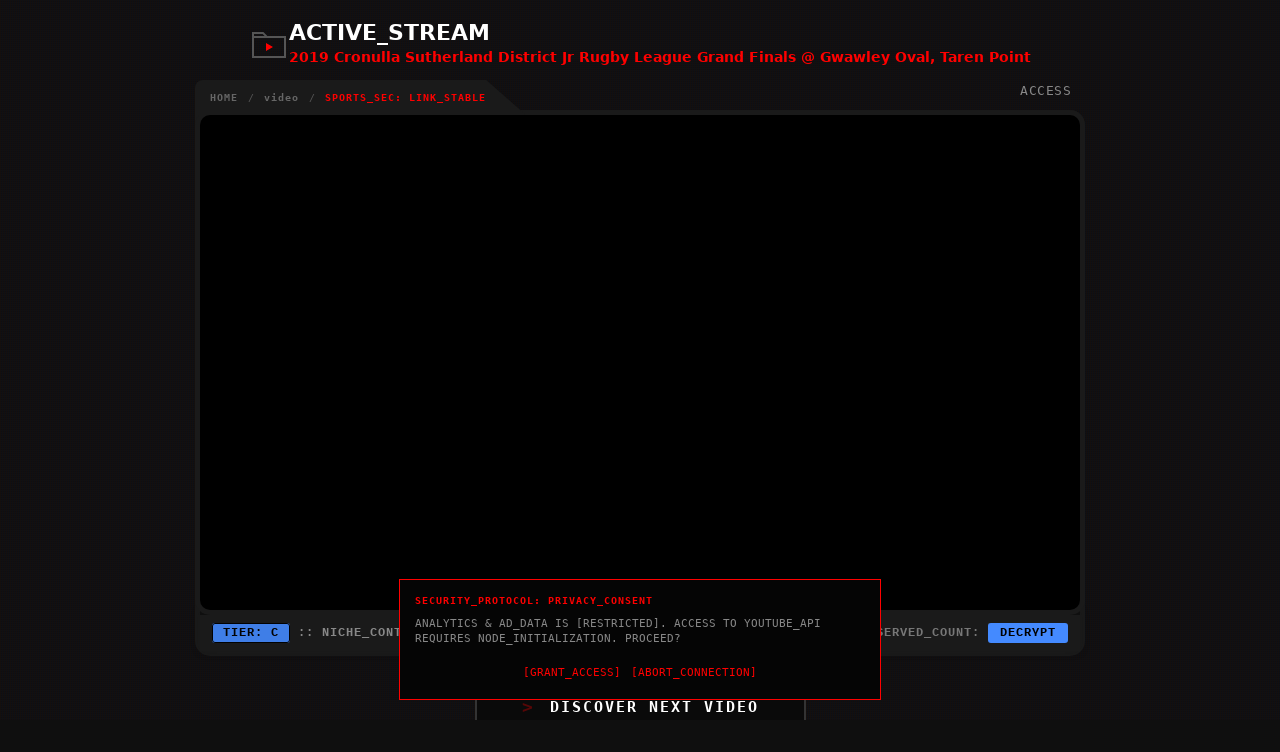

--- FILE ---
content_type: text/html; charset=utf-8
request_url: https://www.youtuberandom.com/video/1rs7lC4Y4vg
body_size: 13292
content:
<!DOCTYPE html><html lang="en" dir="ltr"><head><meta charset="UTF-8"><meta name="viewport" content="width=device-width, initial-scale=1.0, viewport-fit=cover"><title>2019 Cronulla Sutherland District Jr Rugby | YouTubeRandom</title><meta name="description" content="Uncover '2019 Cronulla Sutherland District Jr Rugby League Grand Finals @ Gwawley Oval, Taren Point', a unique comprehensive signal from the long tail. ..."><link rel="canonical" href="https://www.youtuberandom.com/video/1rs7lC4Y4vg"><link rel="alternate" hreflang="x-default" href="https://www.youtuberandom.com/video/1rs7lC4Y4vg"><link rel="preconnect" href="https://i.ytimg.com"><meta property="og:type" content="website"><meta property="og:title" content="2019 Cronulla Sutherland District Jr Rugby | YouTubeRandom"><meta property="og:description" content="Uncover '2019 Cronulla Sutherland District Jr Rugby League Grand Finals @ Gwawley Oval, Taren Point', a unique comprehensive signal from the long tail. ..."><meta property="og:image" content="https://img.youtube.com/vi/1rs7lC4Y4vg/default.jpg"><meta property="og:url" content="https://www.youtuberandom.com/video/1rs7lC4Y4vg" /><meta name="twitter:card" content="summary_large_image" /><meta http-equiv="X-UA-Compatible" content="IE=edge"><meta name="robots" content="index, follow, max-image-preview:large"><link href=https://www.youtuberandom.com/favicon.ico rel="shortcut icon" type=image/x-icon><meta name="theme-color" content="#1a1a1a"> <meta property="fb:app_id" content="1600531627614203"><link rel="alternate" type="application/json+oembed" href="https://www.youtuberandom.com/video/1rs7lC4Y4vg/json" title="2019 Cronulla Sutherland District Jr Rugby League Grand Finals @ Gwawley Oval, Taren Point — High-Entropy Discovery"><link rel="alternate" type="text/xml+oembed" href="https://www.youtuberandom.com/video/1rs7lC4Y4vg/xml" title="2019 Cronulla Sutherland District Jr Rugby League Grand Finals @ Gwawley Oval, Taren Point — High-Entropy Discovery"><script nonce="lva0jWmSXK3biPXcfSjaAA==" type="application/ld+json">{"@context":"https://schema.org","@graph":[{"@type": "WebPage","@id": "https://www.youtuberandom.com/video/1rs7lC4Y4vg#webpage","url": "https://www.youtuberandom.com/video/1rs7lC4Y4vg","name": "2019 Cronulla Sutherland District Jr Rugby League Grand Finals @ Gwawley Oval, Taren Point \u2014 High-Entropy Discovery","description": "Uncover '2019 Cronulla Sutherland District Jr Rugby League Grand Finals @ Gwawley Oval, Taren Point', a unique comprehensive signal from the long tail. One of billions of nodes in the YouTube long tail.","mainEntity":{ "@id": "https://www.youtuberandom.com/video/1rs7lC4Y4vg#video" }},{"@type": "VideoObject","@id": "https://www.youtuberandom.com/video/1rs7lC4Y4vg#video","name": "2019 Cronulla Sutherland District Jr Rugby League Grand Finals @ Gwawley Oval, Taren Point \u2014 High-Entropy Discovery","description": "Uncover '2019 Cronulla Sutherland District Jr Rugby League Grand Finals @ Gwawley Oval, Taren Point', a unique comprehensive signal from the long tail. One of billions of nodes in the YouTube long tail.","thumbnailUrl": ["https://img.youtube.com/vi/1rs7lC4Y4vg/maxresdefault.jpg","https://img.youtube.com/vi/1rs7lC4Y4vg/hqdefault.jpg", "https://img.youtube.com/vi/1rs7lC4Y4vg/sddefault.jpg", "https://img.youtube.com/vi/1rs7lC4Y4vg/mqdefault.jpg", "https://img.youtube.com/vi/1rs7lC4Y4vg/default.jpg"],"uploadDate": "2019-09-01T05:07:14Z","datePublished": "2019-09-01T05:07:14Z","embedUrl": "https://www.youtuberandom.com/video/1rs7lC4Y4vg/embed","width": 1920,"height": 1080,"potentialAction":{"@type": "SeekToAction","target": "https://www.youtuberandom.com/video/1rs7lC4Y4vg?t={seek_to_start_number}","startOffset-input": "required name=seek_to_start_number"},"genre": "Sports","duration": "PT5H24M49S","interactionStatistic":{"@type": "InteractionCounter","interactionType":"https://schema.org/WatchAction","userInteractionCount":"7236"},"publisher":{"@type": "Organization","url":"https://www.youtube.com/","sameAs":["https://en.wikipedia.org/wiki/YouTube"],"name":"YouTube","logo":{"@type": "ImageObject","url": "https://www.youtuberandom.com/images/youtube.png","width": 100,"height": 30}}}]},{"@context": "https://schema.org","@type": "BreadcrumbList","itemListElement": [{"@type": "ListItem","position": 1,"name": "Home","item": "https://www.youtuberandom.com/"},{"@type": "ListItem","position": 2,"name": "System Sports","item": "https://www.youtuberandom.com/sports-video-stats"},{"@type": "ListItem","position": 3,"name": "System 2019 Cronulla Sutherland District Jr Rugby League Grand Finals @ Gwawley Oval, Taren Point — High-Entropy Discovery","item": "https://www.youtuberandom.com/video/1rs7lC4Y4vg"}]}</script><script nonce="lva0jWmSXK3biPXcfSjaAA==">window.dataLayer = window.dataLayer || [];function gtag(){dataLayer.push(arguments)}gtag("consent", "default", {"ad_storage": "denied","ad_user_data": "denied","ad_personalization": "denied","analytics_storage": "denied","wait_for_update": 500});</script><script nonce="lva0jWmSXK3biPXcfSjaAA==" async src="https://www.googletagmanager.com/gtag/js?id=G-0Q21ZNJQXE"></script><script nonce="lva0jWmSXK3biPXcfSjaAA==">gtag("js", new Date());gtag("config", "G-0Q21ZNJQXE", { "anonymize_ip": true });</script><style>:root{--brand-red:#FF0000;--dark-bg:#0f0f0f;--text-light:#f1f1f1}body{background:var(--dark-bg);color:var(--text-light);font-family:system-ui,-apple-system,sans-serif;margin:0;display:flex;flex-direction:column;min-height:100vh}.crt-overlay{position:fixed;top:0;left:0;width:100%;height:100%;background:linear-gradient(rgba(18,16,16,0) 50%,rgba(0,0,0,0.1) 50%),linear-gradient(90deg,rgba(255,0,0,0.06),rgba(0,255,0,0.02),rgba(0,0,255,0.06));background-size:100% 2px,2px 100%;pointer-events:none;z-index:0}.main-header,main,.system-footer{position:relative;z-index:2}.h1{color:var(--brand-red);margin:0;font-size:14px;line-height:25px;white-space:nowrap;overflow:hidden;text-overflow:ellipsis}.h1 span{display:block;font-size:22px;color:#fff;font-weight:900;text-transform:uppercase}h1,h2,h3,h4{word-wrap:break-word}main{flex:1;padding:0 20px;max-width:100%;margin:0 auto;width:920px;box-sizing:border-box;position:relative}.video-window-header{display:flex;align-items:flex-end;width:100%;height:35px;margin-bottom:0;position:relative;z-index:12}.window-tab{background:#1a1a1a;height:35px;padding:0 40px 0 15px;display:flex;align-items:center;border-radius:8px 0 0 0;clip-path:polygon(0% 0%,88% 0%,100% 100%,0% 100%);margin-left:-5px}.path-data{color:#666;font-family:monospace;font-size:10px;text-decoration:none;font-weight:bold;transition:color 0.2s;letter-spacing:1px}.path-data:hover{color:var(--brand-red)}.path-video{color:#666;font-family:monospace;font-size:10px;text-decoration:none;font-weight:bold;transition:color 0.2s;letter-spacing:1px}.active{color:var(--brand-red)}.path-sep{color:#555;margin:0 10px;font-family:monospace;font-size:10px}.tab-label{color:var(--brand-red);font-family:monospace;font-size:10px;font-weight:bold;letter-spacing:1px;white-space:nowrap}.tab-label-active{color:#666}.system-integrity-footer{padding:20px;border-top:1px solid #111;text-align:center}.integrity-metric{font-family:monospace;font-size:12px;letter-spacing:1px;margin-bottom:10px;text-transform:uppercase}.metric-id{color:#555}.metric-value{font-weight:bold;margin:0 5px;transition:color 0.5s ease}.metric-data{color:#555}.footer-nav{display:inline-flex;flex-wrap:wrap;justify-content:center;align-items:center;gap:8px 12px;font-family:monospace;font-size:14px;margin-bottom:15px;max-width:90%;margin-left:auto;margin-right:auto}.footer-link{color:#666;text-decoration:none;white-space:nowrap;transition:color 0.1s}.footer-link:hover{color:#fff;cursor:crosshair}.footer-prefix{color:var(--brand-red);font-family:monospace;font-size:14px;font-weight:700;letter-spacing:1px;margin-bottom:5px;display:block}.footer-pipe{color:#222;user-select:none}.copy{font-family:monospace;color:#888;text-transform:uppercase;letter-spacing:1px}.corpus-terminal{padding: 20px; margin:0 auto; font-family: "monospace";max-width:840px;margin-bottom:0}.corpus-header{color: var(--brand-red); margin-bottom: 15px;font-size: 14px;font-weight: 700;font-family: monospace}.corpus-grid{display: flex; flex-wrap: wrap; gap: 10px 20px; justify-content: center}.corpus-node{text-decoration: none; font-size: 12px; color: #666; transition: all 0.2s; border: 1px solid transparent; padding: 2px 5px;border-radius:2px}.corpus-node:hover{color: #fff;cursor:crosshair}.c-id{letter-spacing: 1px;font-weight:900}@media (max-width: 600px){.corpus-node{width: 45%}}.main-header{padding:20px;display:flex;justify-content:center;align-items:center;background:transparent;padding:20px 10px 10px 10px}.brand-container{display:flex;align-items:center;gap:15px;text-align:left;min-width: 0}.brand-text{display:flex;flex-direction:column}.brand-container svg{flex-shrink:0}.system-overlay{position:fixed;bottom:20px;left:50%;transform:translateX(-50%);width:90%;max-width:450px;background:#050505;border:1px solid var(--brand-red);padding:15px;z-index:10000;font-family:monospace}.module-header{color:var(--brand-red);font-size:10px;margin-bottom:10px;font-weight:bold;letter-spacing:1px}.module-body p{color:#888;font-size:11px;margin:0 0 15px 0;line-height:1.4}.module-actions{display:flex;gap:15px;justify-content:center}.cmd-btn{background:transparent;border:none;color:var(--brand-red);font-family:monospace;font-size:11px;cursor:crosshair;padding:5px;transition:all 0.2s}.cmd-btn:hover{color:#fff;background:var(--brand-red)}.rare-index {background: #111; border: 1px solid #222; border-left: 2px solid var(--brand-red); border-radius: 5px; margin:20px 0; font-family: monospace}.rare-index h2 {font-family: monospace; font-size: 0.75rem; color: var(--brand-red); padding: 10px; background: #161616; margin: 0; border-bottom: 1px solid #222; text-transform: uppercase; letter-spacing: 1.5px; display: flex; justify-content: space-between}.rare-list {list-style: none; padding: 0; margin: 0}.rare-list li {border-bottom: 1px solid #1a1a1a; transition: background 0.1s ease}.rare-list li:last-child {border-bottom: none}.rare-list li:hover {background: #222}.r-split-container{display:flex;align-items:center;padding:10px 15px;gap:15px;text-decoration:none;width:100%;box-sizing:border-box}.r-split-container:hover{background:#111}.r-rank{font-weight:bold;font-size:11px;min-width:40px;text-align:center;border:1px solid #333;padding:4px 6px;background:rgba(0,0,0,0.3);letter-spacing:1px;flex-shrink:0;height:fit-content}.r-content{flex-grow:1;min-width:0;display:block;line-height:1.4}.r-node{color:#ddd;font-size:0.85rem;font-weight:bold;word-break:break-all}.r-meta{color:#555;text-transform:uppercase;word-wrap:break-word}.r-split-container:hover .r-node{color:#fff}.r-split-container:hover{background-color:#222}.r-meta span{color:#777}@keyframes text-flicker{0%{opacity:1}95%{opacity:1}96%{opacity:0.8}97%{opacity:1}98%{opacity:0.5}99%{opacity:1}100%{opacity:1}}.video-inline-context{display:flex;align-items:center;flex-wrap:nowrap;white-space:nowrap;background:#1a0505;border:1px dashed #ff003c;padding:8px 12px;font-family:"Consolas",monospace;font-size:12px;color:#888;margin:20px 0;gap:10px;overflow:hidden;text-overflow:ellipsis;width:100%;box-sizing:border-box;border-radius:2px}.ep-left{display:flex;align-items:center;gap:8px;flex-shrink:0}.ep-alert{color:#ff003c;font-weight:bold;letter-spacing:1px;animation:blink 2s infinite}.ep-user{color:#fff;font-weight:bold;text-transform:uppercase}.ep-right{display:flex;align-items:center;gap:8px;overflow:hidden}.ep-txt{color:#777;font-size:10px}.ep-link{color:#00e5ff;text-decoration:none;border-bottom:1px dotted #00e5ff;font-weight:bold;letter-spacing:1px}@keyframes blink{50%{opacity:0.5}}.entropy-inline-context{display:block;margin:15px 0;padding:10px 15px;background:#111;border: 1px solid #222;border-left:2px solid var(--brand-red);color:#ccc;font-family:"Courier New",monospace;font-size:14px;line-height:1.5;border-radius:5px}.entropy-inline-context strong{color:#fff;font-weight:bold}.entropy-terminal{font-family:"Courier New",Courier,monospace;background:var(--dark-bg);margin:0 auto;width:100%;position:relative;overflow:hidden;box-sizing:border-box}.et-header{padding:8px 12px;font-weight:bold;text-transform:uppercase;display:flex;justify-content:space-between;align-items:center;font-size:12px;letter-spacing:1px;gap:20px;margin-top:5px;flex-wrap:wrap}.et-badge{border:1px solid #000;padding:2px 10px;background:rgba(255,255,255,0.2);border-radius:3px;opacity:0.9}.et-label{color:#777;letter-spacing:1px}.et-value{font-weight:bold;text-shadow:0 0 5px currentColor}.et-toggle{display:none}.et-spoiler{position:relative;display:inline-block;cursor:pointer;overflow:hidden;user-select:none;min-width:80px;vertical-align:middle}.et-hidden-content{font-size:18px;font-weight:bold;color:#fff;filter:blur(4px);transition:0.3s}.et-cover{position:absolute;top:0;left:0;width:100%;height:100%;color:#000;font-size:12px;display:flex;align-items:center;justify-content:center;font-weight:bold;transition:transform 0.3s ease-in-out;z-index:2;border-radius:3px}.et-toggle:checked + .et-spoiler .et-hidden-content{filter:none}.et-toggle:checked + .et-spoiler .et-cover{transform:translateY(-100%)}#b-main{width: 100%;height: 80px;background-image:url("/images/s1.webp");background-size: cover;background-position: center;position: relative;cursor:pointer;margin:0 auto}@media(max-width:900px){#b-main{height:60px}}@media(max-width:700px){#b-main{background-image:url("/images/s2.webp");width:468px}}@media(max-width:520px){#b-main{background-image:url("/images/s3.webp");width:300px;height:100px}}@media(max-width:400px){#b-main{background-image:url("/images/s3.webp");width:100%}}.close-btn{background: transparent;color: #5f6368;border: none;font-size: 24px;width: 20px;height: 20px;display: flex;align-items: center;justify-content: center;cursor: pointer;position: absolute;top: 0;right: 0;z-index: 10;transition: background 0.2s;outline: none}.close-btn:hover{background: rgba(60, 64, 67, 0.1);color: #fff}.stat-bar-track{background-color:#1a1a1a;border:1px solid #333;height:18px;width:100%;position:relative;display:flex;align-items:center}.stat-bar-fill{height:100%;opacity:0.8;box-shadow:0 0 10px rgba(0,0,0,0.5)}.stat-bar-text{position:absolute;left:5px;background:rgba(0,0,0,0.65);padding:1px 6px;border-radius:3px;font-size:10px;font-family:monospace;font-weight:bold;color:#fff;z-index:2;letter-spacing:1px;pointer-events:none}.fill-views{background-color:#00d4ff;box-shadow:0 0 8px rgba(0,212,255,0.4)}.fill-engage{background-color:#00ff41;box-shadow:0 0 8px rgba(0,255,65,0.4)}.fill-viral{background-color:var(--brand-red);box-shadow:0 0 8px rgba(255,0,0,0.4)}.system-analysis-report-massive{background-color:#111;font-family:"Inter",sans-serif;color:#ccc;border-radius:5px}.system-analysis-report-massive .report-header{padding:20px 0;background-color:#111;border-bottom:1px solid #222;font-family:"monospace";font-size:0.9rem;color:var(--brand-red);text-transform:uppercase;letter-spacing:2px;margin:0}.system-analysis-report-massive .report-section{padding:20px 0;border-bottom:1px solid #1a1a1a}.system-analysis-report-massive .report-section:last-child{border-bottom:none}.system-analysis-report-massive h4{color:#fff;font-family:"monospace";font-size:16px;margin-top:0;margin-bottom:15px;text-transform:uppercase;letter-spacing:1px;font-weight:bold;font-family: "Courier New", monospace;border-left: 3px solid var(--brand-red);padding-left:10px}.system-analysis-report-massive p{font-size:0.95rem;line-height:1.8;margin-bottom:0;color:#aaa}.system-analysis-report-massive .data-table{width:100%;margin-top:20px;border-collapse:collapse;font-family:"monospace";font-size:0.9rem}.system-analysis-report-massive .data-table td{padding:8px 12px;border:1px solid #222}.system-analysis-report-massive .data-table tr td:first-child{color:#777;width:40%}.system-analysis-report-massive .data-table tr td:last-child{color:#ddd;font-weight:bold}.system-analysis-report-massive code,.system-analysis-report-massive b,.system-analysis-report-massive span{font-family:"monospace";color:#ddd;font-weight:bold}.log-sub{font-size:0.8rem;color:#555;margin-bottom:15px;text-transform:uppercase;letter-spacing:2px}.genre-link{text-decoration:none;color:#888}.genre-link:hover{color:var(--brand-red)}.video-meta-stratum{margin-top:20px;padding:20px;background:#111;border:1px solid #222;border-left:2px solid var(--brand-red);font-family:"Inter",sans-serif;border-radius:5px}.log-sub{font-family:monospace;font-size:0.9rem;color:#888;margin-bottom:20px;text-transform:uppercase;margin-top:0}.stats-grid{display:grid;grid-template-columns:repeat(auto-fit,minmax(120px,1fr));gap:15px;border-bottom:1px solid #222;padding-bottom:20px}.stat-item span{display:block;font-size:0.7rem;color:#555;letter-spacing:1px}.stat-item strong{color:#ccc;font-family:monospace;font-size:1rem}.description-body{color:#888;font-size:0.9rem;line-height:1.6;max-height:200px;overflow-y:auto;padding-right:10px;margin-top:20px}.node-footer{margin-top:20px;font-family:monospace;font-size:0.75rem;color:#555}.description-body::-webkit-scrollbar{width:4px}.description-body::-webkit-scrollbar-track{background:#0a0a0a}.description-body::-webkit-scrollbar-thumb{background:#555;border-radius:0}.description-body::-webkit-scrollbar-thumb:hover{background:var(--brand-red)}.description-body{scrollbar-width:thin;scrollbar-color:#555 #0a0a0a}.cmd-container{position: absolute;top: 0;right: 40px;width: 50px;z-index: 20}.ctrl-tgl{background:transparent;border:none;color:#888;cursor:pointer;font-family:monospace;font-size:13px;display:inline-block;padding:0 10px;transition:all 0.2s;outline:none;text-decoration:none}.ctrl-tgl:hover{color:#fff}.log-label{letter-spacing:0.5px}.hidden{display:none}#reset-size{color:#ffaa00;border-color:#442200}#reset-size:hover{background:rgba(255,170,0,0.1)}.reset-divider{color:#222}#player-container{user-select: none}.node-rating-module{display:flex;flex-direction:column;align-items:center;gap:10px;flex-grow:1;justify-content:center}.rating-controls{display:flex;gap:2px;background:#1a1a1a;padding:2px;border-radius:2px;flex-wrap:wrap}.rating-label{font-family:monospace;font-size:14px;color:#888;letter-spacing:2px;white-space:normal;word-break:break-word;flex:1 1 auto;min-width:0}.rate-btn{background:#0a0a0a;border:none;color:#777;font-family:monospace;font-size:12px;padding:5px 15px;cursor:pointer;transition:all 0.2s;width:90px}.rate-btn:hover{color:#aaa;background:#111}.rate-btn.active{color:#fff;background:var(--brand-red);font-weight:bold;transform:scale(0.95);border-color:var(--brand-red)}#rating-status{font-family:monospace;font-size:12px;color:#666;margin-top:5px}.btn-shuffle{position:relative;display:inline-flex;align-items:center;padding:18px 45px;background:#0a0a0a;color:#fff;text-decoration:none;font-family:monospace;font-size:15px;font-weight:700;letter-spacing:2px;border:2px solid #333;transition:all 0.2s;overflow:hidden;border-radius:10px;z-index:1;justify-content: center;align-items: center}.btn-shuffle:hover{border-color:var(--brand-red);color:var(--brand-red);background:#111;box-shadow:0 0 15px rgba(255,0,0,0.1)}.prompt{color:var(--brand-red);margin-right:15px;font-size:18px;animation:pulse-prompt 1.5s infinite}.btn-text{position:relative;z-index:3;text-transform:uppercase}@keyframes pulse-prompt{0%{opacity:1}50%{opacity:0.3}100%{opacity:1}}.video-deck{border-radius:0 10px 10px 10px;box-shadow:0 0 0 5px #1a1a1a;margin-bottom:25px}.video-wrapper{position:relative;padding-bottom:56.25%;height:0;background:#000;z-index:10;overflow:hidden;border-radius:10px;box-shadow:0 0 0 5px #1a1a1a}.video-wrapper iframe{position:absolute;top:0;left:0;width:100%;height:100%;border:0;z-index:2;display:block}.button-container{display:flex;justify-content:center;width:100%;margin:20px auto}.share-grid{display:flex;justify-content:center;gap:15px;align-items:center;font-size:0.75rem;text-transform:uppercase;letter-spacing:1px;flex-wrap:wrap;flex-grow:1;justify-content:center}.share-link{color:#888;text-decoration:none;padding:8px 10px;border:2px solid #1a1a1a;border-radius:3px;transition:all 0.1s;text-align:center;width:80px;background:#111;cursor:pointer}.share-link:hover{color:#fff;background:#222;border-color:#555}.comm-layer{justify-content:center;flex-direction:column;gap:10px;align-items:center}.comm-thread{width:100%;min-height:0;transition:min-height 0.3s}#disqus_thread a{color:var(--brand-red)}.comm-trigger{padding:15px 30px;width:100%;max-width:400px;border-style:dashed;margin:0 auto;display:block;cursor:pointer}.comm-status-log{font-family:monospace;font-size:10px;color:#555;display:none;text-transform:uppercase;text-align:center}.control-panel-stratum{display:flex;justify-content:space-between;align-items:center;background:#111;border:1px solid #222;border-left:2px solid var(--brand-red);padding:15px;margin:20px 0;border-radius:5px;flex-wrap:wrap;gap:20px}@media (max-width:600px){.panel-divider{display:none}.control-panel-stratum{flex-direction:column}}.sidebar{border-left:1px solid #222}.discoveries{background:#111;padding:0;border-radius:5px;margin-top:20px;line-height:1.6;border-left:2px solid var(--brand-red);border-top:1px solid #222;border-right:1px solid #222;border-bottom:1px solid #222}.discoveries h2{font-family:monospace;font-size:0.75rem;color:#555;padding:10px;background:#161616;margin:0;border-bottom:1px solid #222;text-transform:uppercase;letter-spacing:1.5px}.sidebar ul{list-style:none;padding:0;margin:0}.sidebar li{margin-bottom:0;border-bottom:1px solid #222;transition:background 0.1s ease}.v-split-container{display:flex;align-items:center}.v-main-link{flex-grow:1;display:block;padding:12px 15px;color:#888;text-decoration:none;font-size:0.85rem;font-family:"Inter",sans-serif;line-height:1.4;white-space:nowrap;overflow:hidden;text-overflow:ellipsis;position:relative}.v-main-link:hover{color:#ccc;background:#1a1a1a;padding-left:20px}.v-main-link::before{content:">";position:absolute;left:6px;color:var(--brand-red);font-family:monospace;opacity:0;transition:all 0.2s ease}.v-main-link:hover::before{opacity:1}.v-main-link::after{content:"SYNC_NODE_CAPTURED";font-family:monospace;font-size:0.65rem;color:#555;display:block;margin-top:4px;letter-spacing:1px;transition:color 0.2s ease}@media(max-width:400px){.v-main-link::after{content:"SYNC_NODE"}}@media(max-width:300px){.v-main-link::after{content:"SND"}}.v-main-link:hover::after{color:#666}.v-genre{padding-right:10px}.v-genre:hover{cursor:crosshair;filter:brightness(1.5)}.v-time{color:#555;font-family:monospace;margin:11px;position:absolute;bottom:0;right:0;font-size:12px}.v-main-link:hover .v-time{color:var(--brand-red)}.live-dot{display:inline-block;width:6px;height:6px;background:var(--brand-red);border-radius:50%;margin-right:10px;vertical-align:middle;box-shadow:0 0 5px var(--brand-red);animation:blink 2s infinite}@keyframes blink{0%{opacity:1}50%{opacity:0.3}100%{opacity:1}}@keyframes neonPulse{0%{opacity:1;text-shadow:0 0 2px var(--glow-color)}50%{opacity:0.7;text-shadow:0 0 10px var(--glow-color),0 0 20px var(--glow-color)}100%{opacity:1;text-shadow:0 0 2px var(--glow-color)}}.pulse-glow{animation:neonPulse 2s infinite ease-in-out;text-shadow:0 0 2px var(--glow-color)}@media(max-width:800px){.data-stratum{column-count:1}.stats{grid-template-columns:1fr}}@media(max-width:768px){.layout-grid{display:block}.data-stratum{column-count:1;border-left:none;padding-left:0;border-top:1px solid #555;padding-top:20px}}@media(max-width:600px){.video-window-header {left:0}.layout-grid{padding:0}.video-wrapper{border-radius:0;width:100%;height:50vh;padding:0}.log{flex-direction:column;align-items:flex-start;gap:5px}.log::before{margin-right:0}.button-container{padding:10px 20px;box-sizing:border-box}.window-tab{padding:0 30px 0 10px;margin-left:0}.tab-label,.path-data{font-size:9px}.node-rating-module{width:calc(100% - 40px);margin-left:auto;margin-right:auto}.rate-btn{flex-grow:1}.video-meta-stratum,.page-info,.discoveries,.control-panel-stratum,.entropy-inline-context{border-left:none;border-radius:unset}.main-header{padding: 10px}}</style></head><body><div class="crt-overlay"></div><header class="main-header"><div class="brand-container"><svg width="40" height="40" viewBox="0 0 40 40" fill="none" xmlns="http://www.w3.org/2000/svg"><rect x="4" y="12" width="32" height="20" stroke="#555" stroke-width="2"></rect><path d="M4 12V8H14L18 12" stroke="#555" stroke-width="2"></path><path d="M17 18V26L24 22L17 18Z" fill="#ff0000"></path></svg><h1 class="h1"><span>ACTIVE_STREAM</span>2019 Cronulla Sutherland District Jr Rugby League Grand Finals @ Gwawley Oval, Taren Point</h1></div></header><main class="layout-grid"><div class="video-window-header"><div class="window-tab"><a href="/" title="YouTubeRandom Home" class="path-data">HOME</a><span class="path-sep">/</span><span class="path-video">video</span><span class="path-sep">/</span><span class="tab-label" id="tab-status">SPORTS_SEC: LINK_STABLE</span></div></div><div class="cmd-container"><a href="/cmd" class="ctrl-tgl"><span class="log-label">ACCESS</span></a></div><section id="player-container"><div class="video-deck"><div class="video-wrapper" id="playerContainer"><div id="player-anchor"></div></div><div class="entropy-terminal" style="border-color: #1a1a1a; box-shadow: 0 0 10px #1a1a1a22;"><div class="et-header" style="background-color: #1a1a1a; color: #888;"><span title="Uniqueness Level: High entropy signifies rare, non-viral content"><span class="et-badge" style="background-color: #448aff; color: #000;">TIER: C</span> :: <span class="et-id">NICHE_CONTENT</span></span><span class="et-label" title="Rarity Index: 0 is common, more than 1 is unique">ENTROPY_INDEX: <span class="et-value" style="color: #448aff">0.32186</span></span><span class="et-label">OBSERVED_COUNT: <input type="checkbox" id="ent_696a9e17c29ce" class="et-toggle"><label class="et-spoiler" for="ent_696a9e17c29ce"><span class="et-hidden-content">7,236</span><span class="et-cover" style="background-color: #448aff">DECRYPT</span></label></span></div></div></div><div class="button-container"><a href="/shuffle" class="btn-shuffle"><span class="prompt">></span><span class="btn-text">DISCOVER NEXT VIDEO</span></a></div><div class="entropy-inline-context">Flashback to <strong>September 1, 2019</strong>. As this video went live, the world experienced <strong>Hurricane Dorian, the most powerful Atlantic hurricane on record outside the tropics, made landfall in the Bahamas at Category 5 intensity.</strong>. a single Bitcoin cost <strong>$9,729</strong>. the airwaves carried the sounds of <strong>'Senorita by Shawn Mendes & Camila Cabello'</strong>.</div><div class="control-panel-stratum"><div class="node-rating-module" id="rating-module"><span class="rating-label" title="Rating System: Quantifying human reaction to content entropy">SYSTEM_INTEGRITY_ASSESSMENT:</span><div class="rating-controls" id="rating-system"><button class="rate-btn" data-value="1" title="PROTOCOL: Flag as System Irregularity / Low Value">CRINGE</button><button class="rate-btn" data-value="2" title="PROTOCOL: Flag as Optimal / Regenerative Content">BASED</button><button class="rate-btn" data-value="3" title="PROTOCOL: Flag as High Integrity / Authentic">WHOLESOME</button></div><div id="rating-status">STATUS: STANDBY_READY</div></div><div class="share-grid" id="share-module"><a class="share-link" href="https://x.com/intent/tweet?text=Check out this random discovery on YouTubeRandom: &url=https://www.youtuberandom.com/video/1rs7lC4Y4vg" target="_blank" title="BROADCAST: Transmit signal to the X network">X/Twitter</a><a class="share-link" href="https://www.reddit.com/submit?url=https://www.youtuberandom.com/video/1rs7lC4Y4vg" target="_blank" title="INFILTRATE: Distribute data packet to Reddit communities">Reddit</a><a class="share-link" href="https://www.facebook.com/sharer/sharer.php?u=https://www.youtuberandom.com/video/1rs7lC4Y4vg" target="_blank" title="PROPAGATE: Share discovery with the social matrix">Facebook</a><div class="share-link" id="copy-link" title="EXTRACT: Copy raw URL to clipboard buffer">Copy Link</div></div></section><div class="video-inline-context"><div class="ep-left"><span class="ep-alert">⚠ SIGNAL_INTERCEPTED</span><span class="ep-user">👑 ROOT</span></div><div class="ep-right"><span class="ep-txt">RECOMMENDS_NODE:</span><a href="/video/jhXNWlOxfw8" class="ep-link">[jhXNWlOxfw8]</a></div></div><div class="video-meta-stratum"><header><h2 class="log-sub">CURATION_LOG_ANALYSIS</h2></header><div class="stats-grid"><div class="stat-item"><span>DATA_ORIGIN</span><strong>2019_ARCHIVE</strong></div><div class="stat-item"><span>TRAFFIC_VOL</span><strong>7236</strong></div><div class="stat-item"><span>SIGNAL_RES</span><strong>45</strong></div><div class="stat-item"><span>NODE_CAT</span><strong>Sports</strong></div></div><div class="system-analysis-report-massive"><h3 class="report-header">SYSTEM ANALYSIS & HEURISTIC REPORT :: NODE [95cab51b9a5a]</h3><div class="report-section"><h4>Section_1: Asset Profile & Classification</h4><p>The following analysis pertains to "2019 Cronulla Sutherland District Jr Rugby League Grand Finals @ Gwawley Oval, Taren Point", a media file produced by "BarTV Sports". Published in 2019, its "Sports" classification and "5h 24m 49s" runtime are primary data points. Its purpose is interpreted as "General Content".</p></div><div id="b-main"><button class="close-btn" aria-label="Dismiss">×</button></div><div class="report-section"><h4>Section_2: Performance Metrics & Virality Analysis</h4><p>With 45 direct user endorsements recorded, the asset's performance can be quantified. The Engagement Depth score sits at "0.7", surpassing typical benchmarks for passive content. Furthermore, a Virality Score of "0.03" provides insight into its ongoing relevance.</p><table class="data-table"><tr><td>View Count</td><td><div class="stat-bar-track"><div class="stat-bar-fill fill-views" style="width:1%"></div><span class="stat-bar-text">7236</span></div></td></tr><tr><td>Audience Engagement Depth</td><td><div class="stat-bar-track"><div class="stat-bar-fill fill-engage" style="width:23.333333333333%"></div><span class="stat-bar-text">0.7</span></div></td></tr><tr><td>Virality Index</td><td><div class="stat-bar-track"><div class="stat-bar-fill fill-viral" style="width:1%"></div><span class="stat-bar-text">0.03</span></div></td></tr></table></div><div class="report-section"><h4>Section_3: Semantic Content Analysis</h4><p>The content architecture is explicitly designed for "General Content". The title "2019 Cronulla Sutherland District Jr Rugby League Grand Finals @ Gwawley Oval, Taren Point" acts as a precise label for the informational structure within. This clear design choice benefits users by setting accurate expectations and is a hallmark of quality content within the "Sports" space.</p></div><div class="report-section"><h4>Section_4: Contextual Significance & Audience Profile</h4><p>In synthesis, this asset's significance is a product of its timing (2019), its clear purpose ("General Content"), and its creator's ("BarTV Sports") understanding of the "Sports" audience. It serves a community that is knowledgeable and appreciative of focused, high-quality content.</p></div><div class="report-section"><h4>Section_5: System Directive & Final Verdict</h4><p>BENCHMARK DESIGNATION: Asset "2019 Cronulla Sutherland District Jr Rugby League Grand Finals @ Gwawley Oval, Taren Point" is designated as a benchmark for its category. Its successful balance of informational value and audience engagement serves as a standard for quality. Directive: Utilize this node as a reference point in future content analysis protocols.</p></div></div><div class="comm-layer"><div id="disqus_thread" class="comm-thread"></div><button id="load-comments-btn" class="btn-shuffle comm-trigger"><span class="prompt">></span><span class="btn-text">INITIALIZE_COMM_LINK</span></button><div id="comm-status" class="comm-status-log">ESTABLISHING_CONNECTION...</div></div></div><div class="video-meta-stratum"><header><h2 class="log-sub">DATA_NODE: BarTV Sports</h2></header><div class="stats-grid"><div class="stat-item"><span>PUBLISHED</span><strong>2019-09-01</strong></div><div class="stat-item"><span>DURATION</span><strong>5h 24m 49s</strong></div><div class="stat-item"><span>VIEWS</span><strong>7,236</strong></div><div class="stat-item"><span>ENGAGEMENT</span><strong>48 units</strong></div></div><div class="description-body"></div><footer class="node-footer"><p>> CHANNEL_ID: UCjUqki3gPoRcj1RFUKuGthQ</p><p>> CATEGORY_REF: 17</p><p>> CATEGORY_NAME: <a class="genre-link" href="/sports-video-stats">[Sports]</a></p><p>> LOCALE: en</p></footer></div><article class="info"><article class="info"><section class="rare-index"><h2><span><span class="r-index">⚠ </span>ARTIFACT_INDEX</span><span style="font-size:9px; opacity:0.7">TOP_VAL_NODES</span></h2><ul class="rare-list"><li><a href="/video/c8OKyC2eAYs" class="r-split-container"><span class="r-rank" style="color:#ff2828">[SS+]</span><div class="r-content"><span class="r-node">DATA_NODE: c8OKyC2eAYs</span> <span class="r-meta">CLASS: VOID_BORN // SCORE: <span style="color:#ff2828">5207</span> // 3d ago</span></div></a></li><li><a href="/video/BG33zECv8dc" class="r-split-container"><span class="r-rank" style="color:#ff2828">[SS+]</span><div class="r-content"><span class="r-node">DATA_NODE: BG33zECv8dc</span> <span class="r-meta">CLASS: VOID_BORN // SCORE: <span style="color:#ff2828">5026</span> // 7h ago</span></div></a></li><li><a href="/video/YG09hx7WWGA" class="r-split-container"><span class="r-rank" style="color:#ff3232">[SS]</span><div class="r-content"><span class="r-node">DATA_NODE: YG09hx7WWGA</span> <span class="r-meta">CLASS: REALITY_BLEED // SCORE: <span style="color:#ff3232">4986</span> // 2d ago</span></div></a></li><li><a href="/video/U0b6qRkgHfc" class="r-split-container"><span class="r-rank" style="color:#ff3232">[SS]</span><div class="r-content"><span class="r-node">DATA_NODE: U0b6qRkgHfc</span> <span class="r-meta">CLASS: REALITY_BLEED // SCORE: <span style="color:#ff3232">4969</span> // 4d ago</span></div></a></li><li><a href="/video/js11fYZgXEs" class="r-split-container"><span class="r-rank" style="color:#ff3232">[SS]</span><div class="r-content"><span class="r-node">DATA_NODE: js11fYZgXEs</span> <span class="r-meta">CLASS: REALITY_BLEED // SCORE: <span style="color:#ff3232">4937</span> // 2d ago</span></div></a></li><li><a href="/video/mslXYkJ7M84" class="r-split-container"><span class="r-rank" style="color:#ff3232">[SS]</span><div class="r-content"><span class="r-node">DATA_NODE: mslXYkJ7M84</span> <span class="r-meta">CLASS: REALITY_BLEED // SCORE: <span style="color:#ff3232">4754</span> // 3d ago</span></div></a></li><li><a href="/video/JyxOYquUP70" class="r-split-container"><span class="r-rank" style="color:#ff3232">[SS]</span><div class="r-content"><span class="r-node">DATA_NODE: JyxOYquUP70</span> <span class="r-meta">CLASS: REALITY_BLEED // SCORE: <span style="color:#ff3232">4720</span> // 1d ago</span></div></a></li><li><a href="/video/gLZnab4UUbc" class="r-split-container"><span class="r-rank" style="color:#ff3232">[SS]</span><div class="r-content"><span class="r-node">DATA_NODE: gLZnab4UUbc</span> <span class="r-meta">CLASS: REALITY_BLEED // SCORE: <span style="color:#ff3232">4711</span> // 2d ago</span></div></a></li><li><a href="/video/j-IdKG7QVSk" class="r-split-container"><span class="r-rank" style="color:#ff3232">[SS]</span><div class="r-content"><span class="r-node">DATA_NODE: j-IdKG7QVSk</span> <span class="r-meta">CLASS: REALITY_BLEED // SCORE: <span style="color:#ff3232">4672</span> // 2d ago</span></div></a></li><li><a href="/video/B1h0K763R94" class="r-split-container"><span class="r-rank" style="color:#ff3232">[SS]</span><div class="r-content"><span class="r-node">DATA_NODE: B1h0K763R94</span> <span class="r-meta">CLASS: REALITY_BLEED // SCORE: <span style="color:#ff3232">4671</span> // 6h ago</span></div></a></li></ul></section><section class="discoveries"><div class="sidebar"><h2><span class="live-dot"></span>LIVE_NETWORK_ACTIVITY</h2><ul><li><div class="v-split-container"><a href="/video/ja_pz5F5V8o" class="v-main-link"><span class="v-genre" style="color:#ff0000;">[News & Politics]</span>Zimbabwe Pitch Highly Favorable for Batting, Rashid Latif - Sports Floor - Geo News<span class="v-time">11m ago</span></a></div></li><li><div class="v-split-container"><a href="/video/tCgfNpa-IyI" class="v-main-link"><span class="v-genre pulse-glow" style="color:#00ff41;">[Music]</span>1-11 Pilot: Marines March On Mars - Space Above & Beyond OST<span class="v-time">14m ago</span></a></div></li><li><div class="v-split-container"><a href="/video/CDbsUb-UvqY" class="v-main-link"><span class="v-genre" style="color:#ff69b4;">[People & Blogs]</span>รถกระบะเข้าใหม่ !! Toyota Revo 2.4Entry ปี 2022 ช่วงล่างใหม่ของดีย์สุดๆ<span class="v-time">20m ago</span></a></div></li><li><div class="v-split-container"><a href="/video/-9HiS_R8SDw" class="v-main-link"><span class="v-genre" style="color:#ff0000;">[News & Politics]</span>10 Pop Stars Who Went From Chart-Topping Hits to Prison for Drug Crimes<span class="v-time">22m ago</span></a></div></li><li><div class="v-split-container"><a href="/video/OXCiBXrsAiw" class="v-main-link"><span class="v-genre pulse-glow" style="color:#8a2be2;">[Gaming]</span>😂slice to save woman Head Chef🤩s10 lvl 9😂#slicetosave #game #walkthrough #slicetosavegame #shorts<span class="v-time">23m ago</span></a></div></li><li><div class="v-split-container"><a href="/video/Ce3UGNTNTyQ" class="v-main-link"><span class="v-genre" style="color:#00cec9;">[Howto & Style]</span>BEST concealer for wrinkly under eyes from SkincareByDrV #concealer<span class="v-time">24m ago</span></a></div></li><li><div class="v-split-container"><a href="/video/0NpUxUbvGIU" class="v-main-link"><span class="v-genre" style="color:#0088ff;">[Sports]</span>UGA Football Coach Kirby Smart Makes First Comments About Alabama, SEC Title Game<span class="v-time">28m ago</span></a></div></li><li><div class="v-split-container"><a href="/video/V-pnh9TqVEI" class="v-main-link"><span class="v-genre" style="color:#aaaaaa;">[Autos & Vehicles]</span>Bactakleen ultra mist treatment usage<span class="v-time">30m ago</span></a></div></li><li><div class="v-split-container"><a href="/video/8fklmUKLlvg" class="v-main-link"><span class="v-genre" style="color:#ff0000;">[News & Politics]</span>Kemesraan John Terry dan Istri Menikmati Liburan<span class="v-time">30m ago</span></a></div></li><li><div class="v-split-container"><a href="/video/D0ZcB82j1s4" class="v-main-link"><span class="v-genre" style="color:#ffb700;">[Pets & Animals]</span>Reseeding Grass Methods - Phil Meaney Glanbia<span class="v-time">31m ago</span></a></div></li></ul></div></section></article></main><footer class="system-footer"><div class="system-integrity-footer"><div class="corpus-terminal"><div class="corpus-header">/// SYSTEM_DIRECTORY :: CORPUS_FILTERS</div><div class="corpus-grid"><a href="/film-and-animation-video-stats" class="corpus-node"><span class="c-id">[FILM_ANIMATION]</span></a><a href="/autos-and-vehicles-video-stats" class="corpus-node"><span class="c-id">[AUTOS_VEHICLES]</span></a><a href="/music-video-stats" class="corpus-node"><span class="c-id">[MUSIC]</span></a><a href="/pets-and-animals-video-stats" class="corpus-node"><span class="c-id">[PETS_ANIMALS]</span></a><a href="/sports-video-stats" class="corpus-node"><span class="c-id">[SPORTS]</span></a><a href="/travel-and-events-video-stats" class="corpus-node"><span class="c-id">[TRAVEL_EVENTS]</span></a><a href="/gaming-video-stats" class="corpus-node"><span class="c-id">[GAMING]</span></a><a href="/people-and-blogs-video-stats" class="corpus-node"><span class="c-id">[PEOPLE_BLOGS]</span></a><a href="/comedy-video-stats" class="corpus-node"><span class="c-id">[COMEDY]</span></a><a href="/entertainment-video-stats" class="corpus-node"><span class="c-id">[ENTERTAINMENT]</span></a><a href="/news-and-politics-video-stats" class="corpus-node"><span class="c-id">[NEWS_POLITICS]</span></a><a href="/howto-and-style-video-stats" class="corpus-node"><span class="c-id">[HOWTO_STYLE]</span></a><a href="/education-video-stats" class="corpus-node"><span class="c-id">[EDUCATION]</span></a><a href="/science-and-technology-video-stats" class="corpus-node"><span class="c-id">[SCIENCE_TECH]</span></a><a href="/nonprofits-and-activism-video-stats" class="corpus-node"><span class="c-id">[NONPROFITS]</span></a></div></div><div class="integrity-metric"><span class="metric-id">VAL_INDEX:</span><span class="metric-value" style="color: STABLE;">2.7/3.0</span><span class="metric-data"> [STATUS: STABLE] [N=1334]</span></div><span class="footer-prefix">SYS_DIR:</span><nav class="footer-nav"><a href="/privacy" class="footer-link">PRIVACY_POLICY</a><span class="footer-pipe">|</span><a href="/terms" class="footer-link">TERMS_OF_SERVICE</a><span class="footer-pipe">|</span><a href="/support" class="footer-link">SUPPORT</a><span class="footer-pipe">|</span><a href="/dmca" class="footer-link">DMCA</a><span class="footer-pipe">|</span><a href="/faqs" class="footer-link">FAQs</a><span class="footer-pipe">|</span><a href="/how-to" class="footer-link">HOW_TO</a><span class="footer-pipe">|</span><a href="/cmd" class="footer-link">CMD</a><span class="footer-pipe">|</span><a href="/tags" class="footer-link">TAGS</a><span class="footer-pipe">|</span><a href="/comment-privacy" class="footer-link">COMMENT PRIVACY</a><span class="footer-pipe">|</span><a href="/about" class="footer-link">ABOUT US</a></nav><div class="copy">© 2026 YouTubeRandom - Bypassing Algorithmic Bias.</div></div></footer><div id="consent-module" class="system-overlay"><div class="module-header">SECURITY_PROTOCOL: PRIVACY_CONSENT</div><div class="module-body"><p>ANALYTICS & AD_DATA IS [RESTRICTED]. ACCESS TO YOUTUBE_API REQUIRES NODE_INITIALIZATION. PROCEED?</p><div class="module-actions"><button id="btn-grant" class="cmd-btn">[GRANT_ACCESS]</button><button id="btn-deny" class="cmd-btn">[ABORT_CONNECTION]</button></div></div></div><script nonce="lva0jWmSXK3biPXcfSjaAA==">(function(){const m=document.getElementById("consent-module"),g=document.getElementById("btn-grant"),d=document.getElementById("btn-deny");if(localStorage.getItem("consent_status")){m.style.display="none"}g.addEventListener("click",function(){gtag("consent","update",{"ad_storage":"granted","ad_user_data":"granted","ad_personalization":"granted","analytics_storage":"granted"});localStorage.setItem("consent_status","granted");m.style.display="none"});d.addEventListener("click",function(){localStorage.setItem("consent_status","denied");m.style.display="none"})})();const target = document.querySelector("#b-main");const status = localStorage.getItem("ui-hidden");if(target && status === "true") target.remove();if(target && status !== "true") {const observer = new IntersectionObserver((entries) => {entries.forEach((entry) => {if(entry.isIntersecting) {target.addEventListener("click", (e) => {if(e.target.closest(".close-btn")) return;window.location.href = "/stake"});target.querySelector(".close-btn").addEventListener("click", (e) => {e.stopPropagation();localStorage.setItem("ui-hidden", "true");target.remove()});observer.unobserve(target)}})});observer.observe(target)}var player;var cid="1rs7lC4Y4vg";function onYouTubePlayerAPIReady(){player=new YT.Player("player-anchor",{height:"100%",width:"100%",videoId:"1rs7lC4Y4vg",events:{"onReady":onPlayerReady,"onStateChange":onPlayerStateChange,"onError":epf},playerVars:{"modestbranding":true,"hl":"en","cc_lang_pref":"en","autoplay":1,"rel":0}})}function onPlayerReady(e){const p=new URLSearchParams(window.location.search);var s=p.get("t");if(isFinite(s)&&s>0){e.target.seekTo(s,true)}e.target.playVideo()}function onPlayerStateChange(e){if(e.data === 0){e.target.playVideo()};var d=document.getElementById("tab-status");if(e.data==YT.PlayerState.PLAYING){d.style.color="#666";d.textContent="D_SEC: STREAM_ACTIVE"}else{d.style.color="var(--brand-red)";d.textContent="D_SEC: LINK_STABLE"}}function epf(){};function clink(){document.getElementById("copy-link").onclick=function(){var d=document.createElement("input"),t="https://www.youtuberandom.com/video/"+cid;document.body.appendChild(d);d.value=t;d.select();document.execCommand("copy");document.body.removeChild(d);var c=document.getElementById("copy-link");c.innerText="COPIED!";setTimeout(()=>{c.innerText="COPY LINK"},2000)}}clink();(function(){var tag=document.createElement("script");tag.id="yif";tag.src="https://www.youtube.com/iframe_api";var f=document.getElementsByTagName("script")[0];f.parentNode.insertBefore(tag,f)})();const getRatings=()=>JSON.parse(localStorage.getItem("video_ratings")||"{}");window.addEventListener("load",()=>{const st=document.getElementById("rating-status");const saved=cid?getRatings()[cid]:null;document.querySelectorAll(".rate-btn").forEach(btn=>{btn.classList.remove("active");if(cid&&saved&&btn.getAttribute("data-value")===String(saved))btn.classList.add("active")});if(st)st.innerText=saved?"STATUS: PREVIOUS_VAL_DETECTED_"+saved+".0":"STATUS: STANDBY_READY"});document.querySelectorAll(".rate-btn").forEach(b=>{b.addEventListener("click",function(){const r=this.getAttribute("data-value"),allR=getRatings(),st=document.getElementById("rating-status");if(!cid||allR[cid]===r){if(st)st.innerText="STATUS: ACTION_LOCKED_OR_ACTIVE";return}document.querySelectorAll(".rate-btn").forEach(btn=>btn.classList.remove("active"));this.classList.add("active");if(st){st.innerText="STATUS: UPDATING_SYSTEM_FEEDBACK...";st.style.color="#888"}fetch("/rate",{method:"POST",headers:{"Content-Type":"application/x-www-form-urlencoded"},body:"rating="+encodeURIComponent(r)+"&id="+encodeURIComponent(cid)}).then(res=>{if(!res.ok)throw new Error();allR[cid]=r;localStorage.setItem("video_ratings",JSON.stringify(allR));if(st){st.innerText="STATUS: SYSTEM_VAL_UPDATED_"+r+".0";st.style.color="var(--brand-red)";setTimeout(()=>{st.innerText="STATUS: STANDBY_READY";st.style.color="#555"},4000)}}).catch(()=>{if(st){st.innerText="STATUS: UPDATE_FAILED_RETRY";st.style.color="var(--brand-red)"}})})});document.addEventListener("keydown",(e)=>{if(e.key==="ArrowRight"){window.location.href="/shuffle"}});document.getElementById("load-comments-btn").addEventListener("click",function(){var btn=this;var status=document.getElementById("comm-status");btn.style.opacity="0.5";btn.style.cursor="wait";btn.querySelector(".btn-text").innerText="DECRYPTING_USER_DATA...";status.style.display="block";var d=document,s=d.createElement("script");s.src="https://vtomb.disqus.com/embed.js";s.setAttribute("data-timestamp",+new Date());s.onload=function(){btn.style.display="none";status.innerText="CONNECTION_ESTABLISHED: LOGS_VISIBLE";status.style.color="#00ff41"};(d.head||d.body).appendChild(s)});const c="01X/_?<>[]!#%&";const targets=document.querySelectorAll("h1,h2,h3");targets.forEach((t)=>{let targetNode=null;for(let n of t.childNodes){if(n.nodeType===3&&n.textContent.trim().length>0){targetNode=n;break}}if(!targetNode)return;const original=targetNode.textContent;const rect=t.getBoundingClientRect();t.style.width=rect.width+"px";t.style.height=rect.height+"px";t.style.boxSizing="border-box";let iter=0;const interval=setInterval(()=>{targetNode.textContent=original.split("").map((char,i)=>{if(i<iter)return char;if(char==="\n")return char;return c[Math.floor(Math.random()*c.length)]}).join("");if(iter>=original.length){clearInterval(interval);targetNode.textContent=original;t.style.width="";t.style.height="";t.style.boxSizing=""}iter+=2},20)});(function(){const c = localStorage.getItem("sys_theme");if(c){const r = document.documentElement.style;r.setProperty("--brand-red", c)}})();</script></body></html>